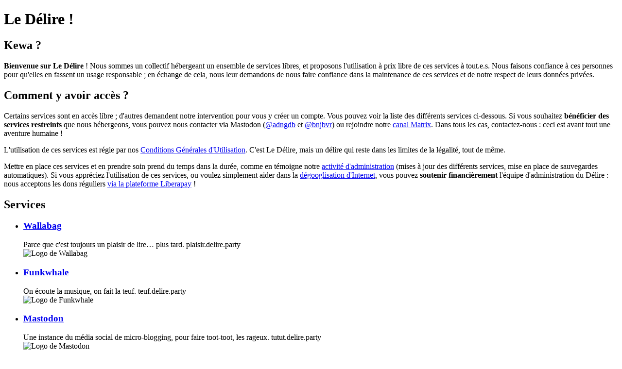

--- FILE ---
content_type: text/html
request_url: https://kodkod.delire.party/bnjbvr/2rss/commit/e07a749e4ac2f5ac7b87c0935aab5e6ffc0f1b04
body_size: 9125
content:
<!DOCTYPE html>
<html>
    <head>
        <meta charset="utf-8">
        <title>C'est le délire ce soir !!!!1!</title>

        <meta name="viewport" content="width=device-width, initial-scale=1">

        <link rel="stylesheet" href="css/reset.css">
        <link rel="stylesheet" href="css/main.css">
    </head>

    <body>
        <header>
            <h1>Le Délire !</h1>
        </header>

        <section class="description">
            <h1>Kewa ?</h1>
            <p>
                <strong>Bienvenue sur Le Délire</strong>&nbsp;!
                Nous sommes un collectif hébergeant un ensemble de services
                libres, et proposons l'utilisation à prix libre de ces services
                à tout.e.s. Nous faisons confiance à ces personnes pour
                qu'elles en fassent un usage responsable&nbsp;; en échange de cela,
                nous leur demandons de nous faire confiance dans la maintenance
                de ces services et de notre respect de leurs données privées.
            </p>
        </section>

        <section class="description">
            <h1>Comment y avoir accès ?</h1>
            <p>
                Certains services sont en accès libre&nbsp;; d'autres demandent
                notre intervention pour vous y créer un compte. Vous pouvez
                voir la liste des différents services ci-dessous. Si vous
                souhaitez <strong>bénéficier des services restreints</strong>
                que nous hébergeons, vous pouvez nous contacter via Mastodon
                (<a href="https://tutut.delire.party/@adngdb">@adngdb</a> et <a
                href="https://tutut.delire.party/@bnjbvr">@bnjbvr</a>) ou rejoindre
            notre <a
                href="https://matrix.to/#/#delire:delire.party">canal
                Matrix</a>. Dans tous les cas, contactez-nous&nbsp;: ceci est
            avant tout une aventure humaine&nbsp;!
            </p>
            <p>L'utilisation de ces services est régie par nos
                <a href="/cgu.html">Conditions Générales d'Utilisation</a>.
                C'est Le Délire, mais un délire qui reste
                dans les limites de la légalité, tout de même.
            </p>
            <p>
                Mettre en place ces services et en prendre soin prend du temps
                dans la durée, comme en témoigne notre <a href="https://tutut.delire.party/@admin">activité
                d'administration</a> (mises à jour des différents services, mise en place de sauvegardes
                automatiques). Si vous appréciez l'utilisation de ces services, ou voulez simplement aider dans la <a
                href="https://degooglisons-internet.org/">dégooglisation
                d'Internet</a>,
                vous pouvez <strong>soutenir financièrement</strong> l'équipe
                d'administration du Délire&nbsp;: nous acceptons les dons
                réguliers <a href="https://liberapay.com/Le_Delire/">via la plateforme Liberapay</a> !
            </p>
        </section>

        <section class="services">
            <h1>Services</h1>
            <ul>
                <li class="card">
                    <div class="text">
                        <h3 class="name">
                            <a href="https://plaisir.delire.party/">
                                Wallabag
                            </a>
                        </h3>
                        <span class="subtitle">
                            Parce que c'est toujours un
                            plaisir de lire… plus tard.
                        </span>
                        <span>plaisir.delire.party</span>
                    </div>
                    <div class="img">
                        <img src="img/wallabag.png" alt="Logo de Wallabag" />
                    </div>
                </li>
                <li class="card">
                    <div class="text">
                        <h3 class="name">
                            <a href="https://teuf.delire.party/">
                                Funkwhale
                            </a>
                        </h3>
                        <span class="subtitle">
                            On écoute la musique, on fait la teuf.
                        </span>
                        <span>teuf.delire.party</span>
                    </div>
                    <div class="img">
                        <img src="img/funkwhale.png" alt="Logo de Funkwhale" />
                    </div>
                </li>
                <li class="card">
                    <div class="text">
                        <h3 class="name">
                            <a href="https://tutut.delire.party/">
                                Mastodon
                            </a>
                        </h3>
                        <span class="subtitle">
                            Une instance du média social de micro-blogging,
                            pour faire toot-toot, les rageux.
                        </span>
                        <span>tutut.delire.party</span>
                    </div>
                    <div class="img">
                        <img src="img/mastodon.png" alt="Logo de Mastodon" />
                    </div>
                </li>
                <li class="card">
                    <div class="text">
                        <h3 class="name">
                            <a href="https://nuage.delire.party/">
                                NextCloud
                            </a>
                        </h3>
                        <span class="subtitle">J'ai la tête dans le cloud.</span>
                        <span>nuage.delire.party</span>
                    </div>
                    <div class="img">
                        <img src="img/nextcloud.png" alt="Logo de NextCloud" />
                    </div>
                </li>
                <li class="card">
                    <div class="text">
                        <h3 class="name">
                            <a href="https://manif.delire.party/">
                                Matrix / Element
                            </a>
                        </h3>
                        <span class="subtitle">
                            Pour s'organiser sans donner ses données aux multinationales.
                        </span>
                        <span>manif.delire.party</span>
                    </div>
                    <div class="img">
                        <img src="img/element.png" alt="Logo d'Element" />
                    </div>
                </li>
                <li class="card">
                    <div class="text">
                        <h3 class="name">
                            <a href="https://atol.delire.party/">
                                Miniflux
                            </a>
                        </h3>
                        <span class="subtitle">
                            Pour lire vos flux Ato<del>l</del>m et RSS.
                        </span>
                        <span>atol.delire.party</span>
                    </div>
                    <div class="img">
                        <img src="img/miniflux.png" alt="Logo de Miniflux" />
                    </div>
                </li>
                <li class="card">
                    <div class="text">
                        <h3 class="name">
                            Forgejo
                        </h3>
                        <span class="subtitle">
                            Un endroit où stocker notre code.
                        </span>
                        <span>(nous demander l'URL)</span>
                    </div>
                    <div class="img">
                        <img src="img/forgejo.png" alt="Logo de Forgejo" />
                    </div>
                </li>
            </ul>
        </section>

        <footer>
            <p>
                Le Délire !
                par <a href="https://tutut.delire.party/@bnjbvr">Ben</a> et <a href="https://tutut.delire.party/@adngdb">Adri</a> -
                <a href="https://liberapay.com/Le_Delire/">Nous soutenir sur Liberapay</a>
            </p>
            <p>
                Pour nous signaler un abus ou une quelconque requête de
                support, vous pouvez nous envoyer un <a
                href="mailto:delire-party@framalistes.org">email</a>. Nous
                essayerons de vous répondre dans un délai approprié selon l'urgence
                de la requête.
            </p>
        </footer>

        <!-- Fathom - simple website analytics - https://github.com/usefathom/fathom -->
        <script>
        (function(f, a, t, h, o, m){
            a[h]=a[h]||function(){
                (a[h].q=a[h].q||[]).push(arguments)
            };
            o=f.createElement('script'),
            m=f.getElementsByTagName('script')[0];
            o.async=1; o.src=t; o.id='fathom-script';
            m.parentNode.insertBefore(o,m)
        })(document, window, '//1984.b.delire.party/tracker.js', 'fathom');
        fathom('set', 'siteId', 'UCDLU');
        fathom('trackPageview');
        </script>
        <!-- / Fathom -->

    </body>
</html>
